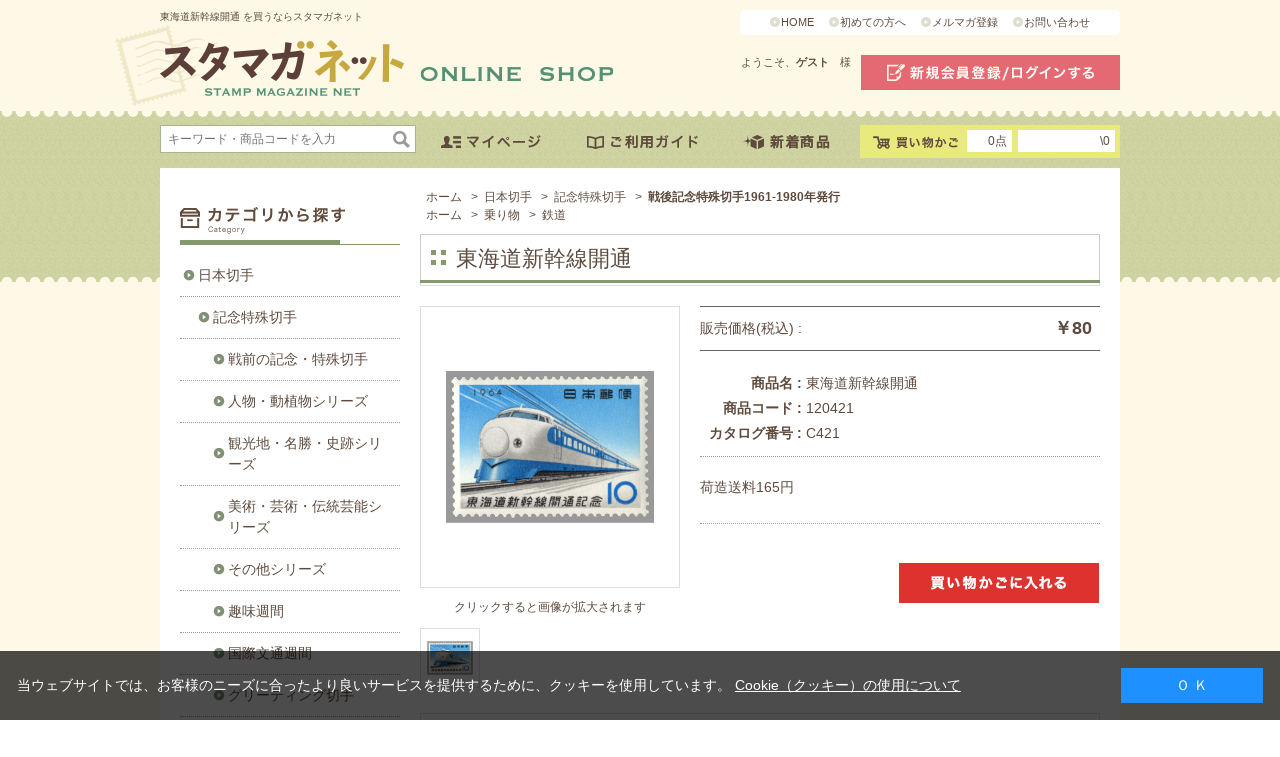

--- FILE ---
content_type: text/html; charset=shift_jis
request_url: https://www.yushu.co.jp/shop/g/g120421/
body_size: 38777
content:
<!DOCTYPE HTML PUBLIC "-//W3C//DTD HTML 4.01 Transitional//EN"
    "http://www.w3.org/TR/html4/loose.dtd">
<html lang="ja" >
<head>
<meta http-equiv="Content-Type" content="text/html; charset=Shift_JIS">
<title>切手・趣味の通信販売｜スタマガネット　東海道新幹線開通(単片): 日本切手</title>
<link rel="canonical" href="http://www.yushu.co.jp/shop/g/g120421/">


<meta name="description" content="世界230の国の地域の切手、用品書籍、月刊誌スタンプマガジンなどを通信販売しています。東海道新幹線開通(単片)">
<meta name="keywords" content="単片,120421,12-0421,975,C421,新幹線開通,戦後記念特殊切手19611980年発行,戦後記念特殊切手1961-1980年発行,単片,鉄道,東海道,東海道新幹線開通,日本定常品Ａ切手,記念切手,フレーム切手,通販,通信販売,オンラインショップ,買い物,ショッピング,切手販売,送料">
<meta content="text/html; charset=Shift_JIS" http-equiv="Content-Type">

<meta content="text/css" http-equiv="content-style-type">
<link media="all" href="/css/style.css?20140801" type="text/css" rel="stylesheet">
<link href="/css/display_switch.css" type="text/css" rel="stylesheet">
<link rel="stylesheet" type="text/css" href="/css/cookie_policy.css" />
<link href="/css/info.css" type="text/css" rel="stylesheet"> <!--contents-->
<meta content="text/javascript" http-equiv="content-script-type">
<script src="/js/jquery.js" type="text/javascript"></script>
<script src="/js/jquery-ui.js" type="text/javascript"></script>
<script src="/js/common.js" type="text/javascript"></script>
<!--<script type="text/javascript" src="/js/cal.js"></script>-->
<script type="text/javascript" src="/js/jquery.tile.js"></script>
<script type="text/javascript" src="/js/user.js"></script>
<script type="text/javascript" src="/js/floating_menu.js"></script>  <!--contents-->
<script type="text/javascript" src="/js/jquery.ah-placeholder.js"></script>

<!--[if IE 8]>
<script language="JavaScript" type="text/javascript" src="design/lib/efo/pie_ie678.js"></script>
<script language="JavaScript" type="text/javascript" src="design/js/init_ie8.js"></script>
<![endif]-->
<link href="https://www.yushu.co.jp/shop/topic/feed.rss" title="切手・趣味の通信販売｜スタマガネット" type="application/rss+xml" rel="alternate">
<!--<link href="/favicon.ico" rel="SHORTCUT ICON" />-->
<script src="/js/goods_ajax_cart.js" type="text/javascript"></script>
<script type="text/javascript">
var blockIdList = 'category,categorytree,event,free1,free2,free3,genretree,itemhistory,jscart,leftmenu_bottom,leftmenu_middle,leftmenu_top,lpo,rightmenu_bottom,rightmenu_event,rightmenu_middle,rightmenu_top,searchbox,top_body,top_free1,top_free2,top_free3,topic'
</script>
<script src="/js/abtest.js" type="text/javascript"></script>
<script src="//statics.a8.net/a8sales/a8sales.js"></script>
<script type="text/javascript">
	(function (url) {
			/*Tracking Bootstrap
			Set Up DataLayer objects/properties here*/
			if(!window.DataLayer){
				window.DataLayer = {};
			}
			if(!DataLayer.events){
				DataLayer.events = {};
			}
			DataLayer.events.SiteSection = "1";
		var loc, ct = document.createElement("script"); 
		ct.type = "text/javascript"; 
		ct.async = true;
		ct.src = url;
		loc = document.getElementsByTagName('script')[0];
		loc.parentNode.insertBefore(ct, loc);
	}(document.location.protocol + "//intljs.rmtag.com/115754.ct.js"));
</script>
<script type="text/javascript" src="/js/goods_ajax_cart.js"></script>
<link rel="stylesheet" type="text/css" href="/css/core.css">
<link rel="stylesheet" type="text/css" href="/css/skin.css">
<script type="text/javascript">

 var _gaq = _gaq || [];
 _gaq.push(['_setAccount', 'UA-26068559-23']);
 _gaq.push(['_trackPageview']);



 (function() {
  var ga = document.createElement('script'); ga.type = 'text/javascript'; ga.async = true;
  ga.src = ('https:' == document.location.protocol ? 'https://ssl' : 'http://www') + '.google-analytics.com/ga.js';
  var s = document.getElementsByTagName('script')[0]; s.parentNode.insertBefore(ga, s);
 })();

</script>

<!-- Global site tag (gtag.js) - Google Analytics -->
<script async src="https://www.googletagmanager.com/gtag/js?id=G-KSXV7MSP82"></script>
<script>
  const trackingcode = "G-KSXV7MSP82";
  window.dataLayer = window.dataLayer || [];
  function gtag(){dataLayer.push(arguments);}
  gtag('js', new Date());
  gtag('config', trackingcode, { user_id: null });
</script>

<script src="https://ajax.googleapis.com/ajax/libs/jquery/3.0.0/jquery.min.js"></script>
<script>
  var $ga4jq = jQuery.noConflict(true);
</script>
<script>
    jQuery(window).load(function(){
        const loadscript = document.createElement('script');
        loadscript.src = '/js/enhanced_ecommerce_fb.js';
        document.getElementsByTagName('head')[0].appendChild(loadscript);
    });
</script>

 <script type="text/javascript" src="//d.rcmd.jp/www.yushu.co.jp/item/recommend.js" charset="UTF-8"></script>
</head>
<body >



<div class="wrapper_">
<h1 class="optimaizedH1">東海道新幹線開通 を買うならスタマガネット </h1>
<div id="header">
		<div class="block_left">
			<p id="sitelogo"><a href="/shop"><img alt="スタマガネット" src="/img/usr/common/sitelogo.png" /></a></p>
		</div>
		<div class="block_right">
			<div id="subnav">
				<ul>
					<li><a href="/shop/default.aspx">HOME</a></li>
					<li><a href="/shop/pages/beginner.aspx">初めての方へ</a></li>
					<li><a href="/shop/mail/mag.aspx">メルマガ登録</a></li>
					<li><a href="/shop/contact/contact.aspx">お問い合わせ</a></li>
				</ul>
			</div>
			<div id="welcome">
				<p id="welcomeMessage">ようこそ、<strong>ゲスト　</strong>様<br></p>
				<div id="linkLogout"><a class="logout_link_" href="/shop/customer/menu.aspx"><img src="/img/usr/common/head_login.png" alt="新規会員登録/ログインする"></a></div>
			</div>
		</div>
		<div id="globalnav">
			<div id="sidebox_search">
				<form name="frmSearch" method="get" action="/shop/goods/search.aspx">
					<input type="hidden" value="x" name="search" />
					<input type="text" size="8" value="" tabindex="1" id="keyword" class="keyword_" name="keyword" placeholder="キーワード・商品コードを入力" />
					<input type="image" tabindex="1" name="image" alt="検索" id="search_btn" src="/img/usr/common/ico_search.png" />
				</form>
			</div>
			<ul id="navi">
				<li><a href="/shop/customer/menu.aspx"><img src="/img/usr/common/head_mypage.png" alt="マイページ"></a></li>
				<li><a href="/shop/pages/user_guide.aspx"><img src="/img/usr/common/head_guide.png" alt="ご利用ガイド"></a></li>
				<li><a href="/shop/e/e10000090/"><img src="/img/usr/common/head_newitem.png" alt="新着商品"></a></li>
			</ul>

<span id="jscart_replace_" style="text-align: right">
<script type="text/javascript" src="/js/goods_cartlist.js"></script>
</span>

		</div>
	</div>

<div class="container_">
<div class="contents_">

<div class="mainframe_">

<script>
<!--
	jQuery(function(){
		var small_img_length
		small_img_length = jQuery("div .etc_goodsimg_line_ img").length;
		if (small_img_length < 2){
			jQuery("#pctnav-prev").hide();
			jQuery("#pctnav-next").hide();
		}
	});
// -->
</script>
<div class="navitopicpath_">
<ul id="bread-crumb-list">
<li itemscope itemtype="http://data-vocabulary.org/Breadcrumb">
  <a href="https://www.yushu.co.jp/shop/" itemprop="url" class="topicpath_home_">
    <span itemprop="title">ホーム</span>
  </a>
</li>
<li itemscope itemtype=" http://data-vocabulary.org/Breadcrumb" itemprop="child">
&gt;<a href="/shop/c/c10/" itemprop="url"><span itemprop="title">日本切手</span></a>
</li>
<li itemscope itemtype=" http://data-vocabulary.org/Breadcrumb" itemprop="child">
&gt;<a href="/shop/c/c1001/" itemprop="url"><span itemprop="title">記念特殊切手</span></a>
</li>
<li itemscope itemtype=" http://data-vocabulary.org/Breadcrumb" itemprop="child">
&gt;<a href="/shop/c/c100125/" itemprop="url"><span itemprop="title"><strong>戦後記念特殊切手1961-1980年発行</strong></span></a>
</li>

</ul>
<br>


<ul id="bread-crumb-list">
<li itemscope itemtype="http://data-vocabulary.org/Breadcrumb">
  <a href="https://www.yushu.co.jp/shop/" itemprop="url" class="topicpath_home_">
    <span itemprop="title">ホーム</span>
  </a>
</li>
<li itemscope itemtype=" http://data-vocabulary.org/Breadcrumb" itemprop="child">
&gt;<a href="/shop/r/r70/" itemprop="url"><span itemprop="title">乗り物</span></a>
</li>
<li itemscope itemtype=" http://data-vocabulary.org/Breadcrumb" itemprop="child">
&gt;<a href="/shop/r/r7001/" itemprop="url"><span itemprop="title">鉄道</span></a>
</li>

</ul>
<br>

</div><div class="clear_"></div>
<div id="goods">
	<div class="liquid_h2_area_">
		<h2 class="goods_name_">東海道新幹線開通</h2>
		<img src="/img/usr/h2_bottom_img.jpg">
	</div>
	
	
	<div class="ico_"> 
	
	
	
	
	
	
	
	
	
	</div>
	<input type="hidden" value="" id="hidden_variation_group">
	<input type="hidden" value="0" id="variation_design_type">
	<input type="hidden" value="120421" id="hidden_goods">
	<div class="goodsproductdetail_">
		<div class="goodsimg_" id="gallery">
			<div class="img_L_">
				<div>
					
					<a href="/img/goods/3/120421n.jpg" rel="lightbox"> <span> <img src="/img/goods/3/120421n.jpg" alt="東海道新幹線開通"   class="src_l_"> </span> </a>
					
				</div>
					
					<a id="pctnav-prev" href="#">前のエントリー</a> <a id="pctnav-next" href="#">次のエントリー</a> 
									<script type="text/javascript" src="/lightbox/js/jquery-1.7.2.min.js"></script> 
									<script type="text/javascript" src="/lightbox/js/jquery-ui-1.8.18.custom.min.js"></script> 
									<script type="text/javascript" src="/lightbox/js/jquery.smooth-scroll.min.js"></script> 
									<script type="text/javascript" src="/lightbox/js/lightbox.js"></script> 
									<script type="text/javascript" src="/js/goods_zoom2.js"></script> 
									<script type="text/javascript" src="/js/goodsdetailajax.js"></script>
									<link href="/lightbox/css/lightbox.css" type="text/css" rel="stylesheet">
					
			</div>

				
					<ul class="etc_goodscap">
					
						<li class="active_">クリックすると画像が拡大されます</li>
					
					
					
					
					
					
					</ul>
				
					
					
					
					<div class="etc_goodsimg_">
					<div class="etc_goodsimg_line_">
					            
					            
								<div class="etc_goodsimg_item_">
									<div>
										<a href="/img/goods/3/120421n.jpg" rel="lightbox[goodsdetail]" name="120421" title="東海道新幹線開通:クリックすると画像が拡大されます">
											<span>
												<img src="/img/goods/3/120421n.jpg" alt="東海道新幹線開通" >
											</span>
										</a>
									</div>
								</div>
								
								
								
								
								
								
								
							
							
						</div>
					</div>
			</div>
			<div class="goodsspec_ js-enhanced-ecommerce-item-detail">
				
				<table class="formdetail_ goodsspec_price_">
					<tr>
						<th>販売価格(税込) : </th>
						<td id="spec_price">
						
						
							<span class="price_ js-enhanced-ecommerce-goods-price">
							
								
									￥80
								
							
							</span>
						
						
							
						
						</td>
					</tr>
				</table>
			
				<div class="top_comment_" id="spec_goods_comment">
				
				</div>
			
				<table class="formdetail_ goodsspec_">
					<tr>
						<th>商品名 : </th>
						<td id="spec_goods_name" class="js-enhanced-ecommerce-goods-name" data-category1="日本切手(10)" data-category2="記念特殊切手(1001)" data-category3="戦後記念特殊切手1961-1980年発行(100125)" data-category4="戦後記念特殊切手1961-1980年発行(100125)" data-brand="日本定常品Ａ(975)" >東海道新幹線開通</td>
					</tr>
					<tr>
						<th>商品コード : </th>
						<td id="spec_goods" class="js-enhanced-ecommerce-goods">120421</td>
					</tr>
					
					
					<tr>
						<th>カタログ番号 : </th>
						<td id="spec_attr1">C421</td>
					</tr>
					
					
					
				</table>
				
				<div class="goodscomment_block_">
				<div class="goodscomment2_">荷造送料165円</div>
				
				
				
				</div>

				<form name="frm" method="POST" action="/shop/cart/cart.aspx">
				
				<div class="cartbox_">
					<span class="variationlist_"><input name="goods" type="hidden" value="120421"></span> 	 
					<br>
					<input class="btn_cart_l_ js-enhanced-ecommerce-add-cart-detail" type="image" src="/img/sys/button/cart.gif" alt="買い物かごへ入れる"> 	 
					<br>
					
				</div> 
				<div id="backorder">
				
				</div>
			
				
				</form>


				
				</div>
		</div>
</div>


<div class="goodscomment1_block_">
	<div class="goodscomment1_">
		1964年発行。<br><br>※未使用美品です。
	</div>
</div>



<ul class="option_buttons_">
<li><a href="https://www.yushu.co.jp/shop/customer/bookmark.aspx?goods=120421&crsirefo_hidden=066fe95178294f68f728a495abc1647fd91ea21f9e0b27ca3ffcbfc470def957"><img class="btn_bookmark_ js-enhanced-ecommerce-goods-bookmark" src="/img/sys/button/bookmark.gif" alt="お気に入りに追加"></a></li>
<li><a href="/shop/contact/contact.aspx?goods=120421"><img src="/img/sys/button/contactgoods.gif" alt="この商品について問い合わせ" ></a></li>
</ul>




<script type="text/javascript">
try{
  _rcmdjp._displayRecommend({
    type: 'pv',
    code: '120421',
    filter: 'category',
    template: 'recommend'
  });
} catch(err) {}
</script>



<div class="accessory_list_">

<h2 class="common_headline2_ accessory00000002_"><span>あわせて買いたい</span></h2>


<script type="text/javascript">
var crsirefo_jscart = "";
</script>





<div class="goods_">
<div  class="StyleT_Frame_">
<div class="StyleT_Line_">
<div class="StyleT_Item_ tile_item_ js-enhanced-ecommerce-item">
	
	<div class="img_">
		<a class="goods_name_ js-enhanced-ecommerce-image" href="/shop/g/g120423/" title="富士山頂気象レーダー完成"><img alt="富士山頂気象レーダー完成" src="/img/goods/S/120423n.jpg" ></a>
	</div>
	<div class="name_">
		<div class="name1_"><a class="goods_name_ js-enhanced-ecommerce-goods-name" href="/shop/g/g120423/" title="富士山頂気象レーダー完成" data-category1="日本切手(10)" data-category2="記念特殊切手(1001)" data-category3="戦後記念特殊切手1961-1980年発行(100125)" data-category4="戦後記念特殊切手1961-1980年発行(100125)" data-brand="日本定常品Ａ(975)" >富士山頂気象レーダー完成</a></div>
	
	</div>
	<div class="price_">
		<span class="js-enhanced-ecommerce-goods-price">￥50</span>
		
			
		
	</div>
	<div class="cart_"><a href="/shop/cart/cart.aspx?goods=120423" class="js-enhanced-ecommerce-add-cart"><img class="btn_cart_" src="/img/sys/button/cart_s.gif" alt=""></a>
	
	</div>
</div><div class="StyleT_Item_ tile_item_ js-enhanced-ecommerce-item">
	
	<div class="img_">
		<a class="goods_name_ js-enhanced-ecommerce-image" href="/shop/g/g120424/" title="逓信総合博物館竣工"><img alt="逓信総合博物館竣工" src="/img/goods/S/120424n.jpg" ></a>
	</div>
	<div class="name_">
		<div class="name1_"><a class="goods_name_ js-enhanced-ecommerce-goods-name" href="/shop/g/g120424/" title="逓信総合博物館竣工" data-category1="日本切手(10)" data-category2="記念特殊切手(1001)" data-category3="戦後記念特殊切手1961-1980年発行(100125)" data-category4="戦後記念特殊切手1961-1980年発行(100125)" data-brand="日本定常品Ａ(975)" >逓信総合博物館竣工</a></div>
	
	</div>
	<div class="price_">
		<span class="js-enhanced-ecommerce-goods-price">￥50</span>
		
			
		
	</div>
	<div class="cart_"><a href="/shop/cart/cart.aspx?goods=120424" class="js-enhanced-ecommerce-add-cart"><img class="btn_cart_" src="/img/sys/button/cart_s.gif" alt=""></a>
	
	</div>
</div><div class="StyleT_Item_ tile_item_ js-enhanced-ecommerce-item">
	
	<div class="img_">
		<a class="goods_name_ js-enhanced-ecommerce-image" href="/shop/g/g120426/" title="国立こどもの国開園"><img alt="国立こどもの国開園" src="/img/goods/S/120426n.jpg" ></a>
	</div>
	<div class="name_">
		<div class="name1_"><a class="goods_name_ js-enhanced-ecommerce-goods-name" href="/shop/g/g120426/" title="国立こどもの国開園" data-category1="日本切手(10)" data-category2="記念特殊切手(1001)" data-category3="戦後記念特殊切手1961-1980年発行(100125)" data-category4="戦後記念特殊切手1961-1980年発行(100125)" data-brand="日本定常品Ａ(975)" >国立こどもの国開園</a></div>
	
	</div>
	<div class="price_">
		<span class="js-enhanced-ecommerce-goods-price">￥50</span>
		
			
		
	</div>
	<div class="cart_"><a href="/shop/cart/cart.aspx?goods=120426" class="js-enhanced-ecommerce-add-cart"><img class="btn_cart_" src="/img/sys/button/cart_s.gif" alt=""></a>
	
	</div>
</div><div class="StyleT_Item_ tile_item_ js-enhanced-ecommerce-item">
	
	<div class="img_">
		<a class="goods_name_ js-enhanced-ecommerce-image" href="/shop/g/g120428/" title="国際電気通信連合（ITU）100年"><img alt="国際電気通信連合（ITU）100年" src="/img/goods/S/120428n.jpg" ></a>
	</div>
	<div class="name_">
		<div class="name1_"><a class="goods_name_ js-enhanced-ecommerce-goods-name" href="/shop/g/g120428/" title="国際電気通信連合（ITU）100年" data-category1="日本切手(10)" data-category2="記念特殊切手(1001)" data-category3="戦後記念特殊切手1961-1980年発行(100125)" data-category4="戦後記念特殊切手1961-1980年発行(100125)" data-brand="日本定常品Ａ(975)" >国際電気通信連合（ITU）100年</a></div>
	
	</div>
	<div class="price_">
		<span class="js-enhanced-ecommerce-goods-price">￥50</span>
		
			
		
	</div>
	<div class="cart_"><a href="/shop/cart/cart.aspx?goods=120428" class="js-enhanced-ecommerce-add-cart"><img class="btn_cart_" src="/img/sys/button/cart_s.gif" alt=""></a>
	
	</div>
</div><div class="StyleT_Item_ tile_item_ js-enhanced-ecommerce-item">
	
	<div class="img_">
		<a class="goods_name_ js-enhanced-ecommerce-image" href="/shop/g/g120547/" title="日本万国博覧会記念１次　７円"><img alt="日本万国博覧会記念１次　７円" src="/img/goods/S/120547.jpg" ></a>
	</div>
	<div class="name_">
		<div class="name1_"><a class="goods_name_ js-enhanced-ecommerce-goods-name" href="/shop/g/g120547/" title="日本万国博覧会記念１次　７円" data-category1="日本切手(10)" data-category2="記念特殊切手(1001)" data-category3="戦後記念特殊切手1961-1980年発行(100125)" data-category4="戦後記念特殊切手1961-1980年発行(100125)" data-brand="日本定常品Ａ(975)" >日本万国博覧会記念１次　７円</a></div>
	
	</div>
	<div class="price_">
		<span class="js-enhanced-ecommerce-goods-price">￥40</span>
		
			
		
	</div>
	<div class="cart_"><a href="/shop/cart/cart.aspx?goods=120547" class="js-enhanced-ecommerce-add-cart"><img class="btn_cart_" src="/img/sys/button/cart_s.gif" alt=""></a>
	
	</div>
</div>
</div>
<div class="StyleT_Line_">
<div class="StyleT_Item_ tile_item_ js-enhanced-ecommerce-item">
	
	<div class="img_">
		<a class="goods_name_ js-enhanced-ecommerce-image" href="/shop/g/g120605/" title="鉄道100年　山陽新幹線"><img alt="鉄道100年　山陽新幹線" src="/img/goods/S/120605n.jpg" ></a>
	</div>
	<div class="name_">
		<div class="name1_"><a class="goods_name_ js-enhanced-ecommerce-goods-name" href="/shop/g/g120605/" title="鉄道100年　山陽新幹線" data-category1="日本切手(10)" data-category2="記念特殊切手(1001)" data-category3="戦後記念特殊切手1961-1980年発行(100125)" data-category4="戦後記念特殊切手1961-1980年発行(100125)" data-brand="日本定常品Ａ(975)" >鉄道100年　山陽新幹線</a></div>
	
	</div>
	<div class="price_">
		<span class="js-enhanced-ecommerce-goods-price">￥60</span>
		
			
		
	</div>
	<div class="cart_"><a href="/shop/cart/cart.aspx?goods=120605" class="js-enhanced-ecommerce-add-cart"><img class="btn_cart_" src="/img/sys/button/cart_s.gif" alt=""></a>
	
	</div>
</div><div class="StyleT_Item_ tile_item_ js-enhanced-ecommerce-item">
	
	<div class="img_">
		<a class="goods_name_ js-enhanced-ecommerce-image" href="/shop/g/g120777/" title="第23回国際眼科学会"><img alt="第23回国際眼科学会" src="/img/goods/S/120777n.jpg" ></a>
	</div>
	<div class="name_">
		<div class="name1_"><a class="goods_name_ js-enhanced-ecommerce-goods-name" href="/shop/g/g120777/" title="第23回国際眼科学会" data-category1="日本切手(10)" data-category2="記念特殊切手(1001)" data-category3="戦後記念特殊切手1961-1980年発行(100125)" data-category4="戦後記念特殊切手1961-1980年発行(100125)" data-brand="日本定常品Ａ(975)" >第23回国際眼科学会</a></div>
	
	</div>
	<div class="price_">
		<span class="js-enhanced-ecommerce-goods-price">￥120</span>
		
			
		
	</div>
	<div class="cart_"><a href="/shop/cart/cart.aspx?goods=120777" class="js-enhanced-ecommerce-add-cart"><img class="btn_cart_" src="/img/sys/button/cart_s.gif" alt=""></a>
	
	</div>
</div><div class="StyleT_Item_ tile_item_ js-enhanced-ecommerce-item">
	
	<div class="img_">
		<a class="goods_name_ js-enhanced-ecommerce-image" href="/shop/g/g120927/" title="東北新幹線開通２種連刷"><img alt="東北新幹線開通２種連刷" src="/img/goods/S/120927n.jpg" ></a>
	</div>
	<div class="name_">
		<div class="name1_"><a class="goods_name_ js-enhanced-ecommerce-goods-name" href="/shop/g/g120927/" title="東北新幹線開通２種連刷" data-category1="日本切手(10)" data-category2="記念特殊切手(1001)" data-category3="戦後記念特殊切手1981-2000年発行(100126)" data-category4="戦後記念特殊切手1981-2000年発行(100126)" data-brand="日本定常品Ａ(975)" >東北新幹線開通２種連刷</a></div>
	
	</div>
	<div class="price_">
		<span class="js-enhanced-ecommerce-goods-price">￥280</span>
		
			
		
	</div>
	<div class="cart_"><a href="/shop/cart/cart.aspx?goods=120927" class="js-enhanced-ecommerce-add-cart"><img class="btn_cart_" src="/img/sys/button/cart_s.gif" alt=""></a>
	
	</div>
</div><div class="StyleT_Item_ tile_item_ js-enhanced-ecommerce-item">
	
	<div class="img_">
		<a class="goods_name_ js-enhanced-ecommerce-image" href="/shop/g/g120936/" title="上越新幹線開通２種連刷"><img alt="上越新幹線開通２種連刷" src="/img/goods/S/120936n.jpg" ></a>
	</div>
	<div class="name_">
		<div class="name1_"><a class="goods_name_ js-enhanced-ecommerce-goods-name" href="/shop/g/g120936/" title="上越新幹線開通２種連刷" data-category1="日本切手(10)" data-category2="記念特殊切手(1001)" data-category3="戦後記念特殊切手1981-2000年発行(100126)" data-category4="戦後記念特殊切手1981-2000年発行(100126)" data-brand="日本定常品Ａ(975)" >上越新幹線開通２種連刷</a></div>
	
	</div>
	<div class="price_">
		<span class="js-enhanced-ecommerce-goods-price">￥280</span>
		
			
		
	</div>
	<div class="cart_"><a href="/shop/cart/cart.aspx?goods=120936" class="js-enhanced-ecommerce-add-cart"><img class="btn_cart_" src="/img/sys/button/cart_s.gif" alt=""></a>
	
	</div>
</div><div class="StyleT_Item_ tile_item_ js-enhanced-ecommerce-item">
	
	<div class="img_">
		<a class="goods_name_ js-enhanced-ecommerce-image" href="/shop/g/g121547/" title="戦後50年メモリアルシリーズ第２集　日本万国博覧会"><img alt="戦後50年メモリアルシリーズ第２集　日本万国博覧会" src="/img/goods/S/121547.jpg" ></a>
	</div>
	<div class="name_">
		<div class="name1_"><a class="goods_name_ js-enhanced-ecommerce-goods-name" href="/shop/g/g121547/" title="戦後50年メモリアルシリーズ第２集　日本万国博覧会" data-category1="日本切手(10)" data-category2="記念特殊切手(1001)" data-category3="その他シリーズ(100105)" data-category4="その他シリーズ(100105)" data-brand="日本定常品Ａ(975)" >戦後50年メモリアルシリーズ第２集　日本万国博覧会</a></div>
	
	</div>
	<div class="price_">
		<span class="js-enhanced-ecommerce-goods-price">￥170</span>
		
			
		
	</div>
	<div class="cart_"><a href="/shop/cart/cart.aspx?goods=121547" class="js-enhanced-ecommerce-add-cart"><img class="btn_cart_" src="/img/sys/button/cart_s.gif" alt=""></a>
	
	</div>
</div>
</div>

</div>
</div>




</div>



<script type="text/javascript" src="/js/jquery-for-lightbox.js"></script>
<script type="text/javascript" src="/js/jquery.bigPicture.js" ></script> 
<script type="text/javascript" src="/js/goods_zoomjs.js"></script>




<script type="text/javascript">
try{
  _rcmdjp._setItemData({
    code: '120421',
    url: '/shop/g/g120421/',
    name: '東海道新幹線開通',
    image: 'http://www.yushu.co.jp/img/goods/S/120421n.jpg',
    price: '80' ,
    category: '10',
    stock: '1'
  });
} catch(err) {}
</script>



</div>

<div class="leftmenuframe_">
<div id="block_of_categorytree">
<div class="sidebox_" id="sidebox_category">
<br><h2><img src="/img/usr/common/side_ttl_category.png"></h2>
<ul class="category_tree_">
<li class="category_tree1_">
<a href="/shop/c/c10/">日本切手</a></li><li class="category_tree2_">
<a href="/shop/c/c1001/">記念特殊切手</a></li><li class="category_tree3_">
<a href="/shop/c/c100101/">戦前の記念・特殊切手</a></li><li class="category_tree3_">
<a href="/shop/c/c100102/">人物・動植物シリーズ</a></li><li class="category_tree3_">
<a href="/shop/c/c100103/">観光地・名勝・史跡シリーズ</a></li><li class="category_tree3_">
<a href="/shop/c/c100104/">美術・芸術・伝統芸能シリーズ</a></li><li class="category_tree3_">
<a href="/shop/c/c100105/">その他シリーズ</a></li><li class="category_tree3_">
<a href="/shop/c/c100107/">趣味週間</a></li><li class="category_tree3_">
<a href="/shop/c/c100108/">国際文通週間</a></li><li class="category_tree3_">
<a href="/shop/c/c100109/">グリーティング切手</a></li><li class="category_tree3_">
<a href="/shop/c/c100121/">ふみの日</a></li><li class="category_tree3_">
<a href="/shop/c/c100122/">国体</a></li><li class="category_tree3_">
<a href="/shop/c/c100123/">国土緑化</a></li><li class="category_tree3_">
<a href="/shop/c/c100124/">戦後記念特殊切手1946-1960年発行</a></li><li class="category_tree3_open_">
<a href="/shop/c/c100125/">戦後記念特殊切手1961-1980年発行</a></li><li class="category_tree3_">
<a href="/shop/c/c100126/">戦後記念特殊切手1981-2000年発行</a></li><li class="category_tree3_">
<a href="/shop/c/c100127/">戦後記念特殊切手2001-2010年発行</a></li><li class="category_tree3_">
<a href="/shop/c/c100128/">戦後記念特殊切手2011年以降</a></li><li class="category_tree2_">
<a href="/shop/c/c1002/">普通切手</a></li><li class="category_tree2_">
<a href="/shop/c/c1003/">ふるさと切手</a></li><li class="category_tree2_">
<a href="/shop/c/c1014/">公園切手</a></li><li class="category_tree2_">
<a href="/shop/c/c1015/">航空切手</a></li><li class="category_tree2_">
<a href="/shop/c/c1016/">年賀切手</a></li><li class="category_tree2_">
<a href="/shop/c/c1017/">沖縄切手</a></li><li class="category_tree2_">
<a href="/shop/c/c1018/">日本使用済切手</a></li><li class="category_tree2_">
<a href="/shop/c/c1040/">その他日本切手</a></li><li class="category_tree2_">
<a href="/shop/c/c1050/">はがき・封筒</a></li><li class="category_tree2_">
<a href="/shop/c/c1055/">日本切手未使用コレクション</a></li><li class="category_tree2_">
<a href="/shop/c/c1060/">その他郵趣品</a></li><li class="category_tree1_">
<a href="/shop/c/c14/">初日カバー・記念カバー</a></li><li class="category_tree1_">
<a href="/shop/c/c16/">フレーム切手</a></li><li class="category_tree1_">
<a href="/shop/c/c20/">外国切手</a></li><li class="category_tree1_">
<a href="/shop/c/c40/">切手関連グッズ</a></li><li class="category_tree1_">
<a href="/shop/c/c50/">ＢＯＯＫ</a></li><li class="category_tree1_">
<a href="/shop/c/c55/">コイン・紙幣・関連グッズ</a></li><li class="category_tree1_">
<a href="/shop/c/c60/">雑貨その他</a></li>
</ul>

</div>
</div>
<div id="block_of_genre">
<div class="sidebox_" id="sidebox_genre">
<h2><img src="/img/usr/common/side_ttl_genre.png"></h2>

<ul class="genre_tree_">
<li class="genre_tree1_"><a href="/shop/r/r10/">話題の切手</a></li>
<li class="genre_tree1_"><a href="/shop/r/r20/">芸術・芸能</a></li>
<li class="genre_tree1_"><a href="/shop/r/r30/">文化・歴史</a></li>
<li class="genre_tree1_"><a href="/shop/r/r40/">かわいい</a></li>
<li class="genre_tree1_"><a href="/shop/r/r50/">生き物</a></li>
<li class="genre_tree1_"><a href="/shop/r/r60/">植物・キノコ</a></li>
<li class="genre_tree1_"><a href="/shop/r/r70/">乗り物</a></li>
<li class="genre_tree1_"><a href="/shop/r/r80/">地球・宇宙</a></li>
<li class="genre_tree1_"><a href="/shop/r/r90/">その他</a></li>

</ul>

</div>
</div>
<div id="block_of_leftmenu_middle">


		<div class="sidebox_ etcbox_">
						<h2><img src="/img/usr/common/side_ttl_beginners.png"></h2>
						<div><a href="/shop/customer/agree.aspx"><img src="/img/usr/common/side_member.png"></a></div>
						<div><a href="/shop/pages/beginner.aspx"><img src="/img/usr/common/side_begin.png"></a></div>
					</div>
				
				<div id="block_of_leftmenu_middle">
					<div class="sidebox_ etcbox_">
						<h2><img src="/img/usr/common/side_ttl_catalog.png"></h2>
						<div><a href="/shop/quickorder/quickorder.aspx"><img src="/img/usr/common/side_quickoder.png"></a></div>
						<div><a href="/fax/stamagafax_2023.pdf" target="blank"><img src="/img/usr/common/side_fax.png"></a></div>
					</div>
				</div>
				<div id="block_of_leftmenu_middle">
					<div class="sidebox_ etcbox_">
						
<h2><img src="/img/usr/common/side_ttl_info.png"></h2>
						<!--電子ブック<div><a href="/shop/pages/d_book.aspx">
<img src="/img/usr/common/side_ebook.png"></a></div>電子ブック-->
						<div><a href="/shop/pages/mame.aspx"><img src="/img/usr/common/side_bits.png"></a></div>
						<div><a href="/shop/pages/furusato_frame.aspx" >
<img src="/img/usr/common/side_framestamp.png" alt="ふるさとフレーム切手情報"></a></div>
					</div>
				</div>
				<div id="block_of_leftmenu_middle">
					<div class="sidebox_ etcbox_">
						<h2><img src="/img/usr/common/side_ttl_subscription.png"></h2>
						<div><a href="/shop/pages/hanpu_top.aspx"><img src="/img/usr/common/side_auto_dispatch.png"></a></div>
						<div><a href="/shop/pages/hanpu_osi.aspx"><img src="/img/usr/common/side_ichioshi.png"></a></div>
						<div><a href="/shop/pages/hanpu_info.aspx"><img src="/img/usr/common/side_subscription_member.png"></a></div>
					</div>
				</div>
				<div id="block_of_leftmenu_middle">
					<div class="sidebox_ etcbox_">
						<h2><img src="/img/usr/common/side_ttl_link.png"></h2>
						<ul>
							<li><a href="https://yushu.or.jp/index.html" target="_blank">（公財）日本郵趣協会</a></li>
							<li><a href="https://kitte-museum.jp" target="_blank">切手の博物館</a></li>
							<li><a href="https://jpp.yushu.or.jp/" target="_blank">（株）日本郵趣出版</a></li>
							<li><a href="/shop/pages/link.aspx">リンクについて</a></li>


<!--期間限定特価品コーナー-->
<li class="bnr"><a href="/shop/e/e10000297/">
<img src="/img/usr/common/side_bnr_gentei.jpg"></a></li>
<!--期間限定特価品コーナー-->


<!--アウトレットバナー-->
<li class="bnr"><a href="/shop/e/e10000013/"><img src="
/img/usr/common/side_bnr_outlet_s.jpg"></a></li>
<!--アウトレットバナー-->


<!--スタンプマガジン見本誌-->
<!----><li class="bnr"><a href="/shop/g/g999990/"><img src="/img/usr/common/side_bnr_stamaga_mihon20260115.jpg"></a></li>
<!--スタンプマガジン見本誌-->

<!--スタンプマガジン定期購読-->
<!----><li class="bnr"><a href="/shop/g/g999961/"><img src="/img/usr/common/side_bnr_stamaga_koudoku.jpg"></a></li>
<!--スタンプマガジン定期購読-->


<!--フィラメイト増刊最新号-->
<li class="bnr"><a href="https://www.yushu.co.jp/shop/g/g999978/"><img src="/img/usr/common/side_bnr_999978.jpg"></a></li>
<!--フィラメイト増刊最新号-->


<!--ミステリーパック-->
<li class="bnr"><a href="http://www.yushu.co.jp/shop/e/e10000609/"><img src="/img/usr/common/side_bnr_mystery.jpg"></a></li>
<!--ミステリーパック-->


							<li class="bnr"><a href="/shop/pages/tokusyu001.aspx"><img src="/img/usr/common/side_bnr_tokusyu.jpg"></a></li>
                                                        <li class="bnr"><a href="/shop/pages/jps_shop.aspx"><img src="/img/usr/common/side_jpslist.jpg"></a></li>


<!--Twitterロゴ-->
<li class="bnr"><a href="https://twitter.com/stamaganet" target="blank"><img src="/img/usr/common/X_logo.jpg"></a></li>


<!--いたずら注文・なりすまし注文等について-->
<li class="bnr"><a href="https://www.yushu.co.jp/shop/pages/caution_202201.aspx" target="_blank"><img src="/img/usr/common/side_bnr_ca_logo.jpg"></a></li>
<!--いたずら注文・なりすまし注文等について-->




							<!--ポスタルくらぶ<li class="bnr"><a href="http://www.postal-club.com/" target="_blank"><img src="/img/usr/common/side_bnr_postal.gif"></a></li>
ポスタルくらぶ-->

							
						</ul>
					</div>
				</div>


</div>
<div id="block_of_leftmenu_bottom">


		<script type="text/javascript" src="/js/cal.js"></script>

<div class="sidebox_ calendar_">
<div class="pre_next"><a id="month_prev_ajax" href="#">&lt;&lt;前月へ</a>　<a id="month_next_ajax" href="#">次月へ&gt;&gt;</a></div>
						<div id="calendar"></div>
						<p>休業日</p>
					</div>




</div>



</div>

</div>
<div class="rightmenuframe_">
<div id="block_of_itemhistory">
<div class="sidebox_" id="sidebox_itemhistory">
<h2><img src="/img/usr/common/ttl_histry.png"></h2>
<div id="itemHistory">
<div id="itemHistoryDetail">



</div>
<div id="historyCaution" style="display: block;">
<span id="messNothing" style="display: none;">最近見た商品がありません。</span>
<span id="messRedraw" style="display: none;">履歴を残す場合は、"履歴を残す"をクリックしてください。</span>
</div>
<div id="itemHistoryButton">
</div>

<script type="text/javascript" src="/js/jquery.cookie.js"></script>
<input type="hidden" id="js_leave_History" value="0" />
<script type="text/javascript" src="/js/goods_history.js"></script>

</div>
</div>
</div>


</div>
</div>
</div>
<div id="footer">
<div class="change_mode_">
表示モード: <a href="?ismodesmartphone=on">スマートフォン</a> | PC
</div>
	<div id="footernav">
		<div class="inner_">
			<dl class="category">
				<dt><img src="/img/usr/common/foot_ttl_category.png"></dt>
				<dd>
					<ul>
						<li><a href="/shop/c/c10">日本切手</a></li>
						<li><a href="/shop/c/c14">初日カバー・記念カバー</a></li>
						<li><a href="/shop/c/c16">フレーム切手</a></li>
						<li><a href="/shop/c/c20">外国切手</a></li>
						<li><a href="/shop/c/c40">切手関連グッズ</a></li>
						<li><a href="/shop/c/c50">BOOK</a></li>
						<li><a href="/shop/c/c55">コイン・紙幣・関連グッズ</a></li>
						<li><a href="/shop/c/c60">雑貨その他</a></li>
					</ul>
				</dd>
			</dl>
			<dl class="genre">
				<dt><img src="/img/usr/common/foot_ttl_genre.png"></dt>
				<dd>
					<ul>
						<li><a href="/shop/r/r10">話題の切手</a></li>
						<li><a href="/shop/r/r20">芸術・芸能</a></li>
						<li><a href="/shop/r/r30">文化・歴史</a></li>
						<li><a href="/shop/r/r40">かわいい</a></li>
						<li><a href="/shop/r/r50">生き物</a></li>
						<li><a href="/shop/r/r60">植物・キノコ</a></li>
						<li><a href="/shop/r/r70">乗り物</a></li>
						<li><a href="/shop/r/r80">地球・宇宙</a></li>
						<li><a href="/shop/r/r90">その他</a></li>
					</ul>
					<ul>
						<li><a href="/shop/pages/beginner.aspx">はじめての方へ</a></li>
						<li><a href="/shop/pages/user_guide.aspx">ご利用ガイド</a></li>
						<li><a href="/shop/customer/agree.aspx">会員登録</a></li>
						<li><a href="/shop/mail/mag.aspx">メルマガ登録</a></li>
						<li><a href="/shop/customer/menu.aspx">マイページ</a></li>
						<li><a href="/shop/contact/contact.aspx">お問い合わせ</a></li>
						<li><a href="/shop/quickorder/quickorder.aspx">クイックオーダー</a></li>
						<li><a href="/fax/stamagafax_2023.pdf">FAX用紙</a></li>
						<!--電子ブック<li><a href="/shop/pages/d_book.aspx">電子ブック</a></li>電子ブック-->
					</ul>
					<ul>
						<li><a href="/shop/pages/mame.aspx">豆知識</a></li>
						<li><a href="/shop/pages/furusato_frame.aspx">ふるさとフレーム切手情報</a></li>
						<li><a href="/shop/pages/hanpu_top.aspx">自動発送頒布会</a></li>
						<li><a href="/shop/pages/hanpu_osi.aspx">イチ押し頒布会</a></li>
						<li><a href="/shop/pages/hanpu_info.aspx">頒布会ご在籍の皆様へ</a></li>
						<li><a href="/shop/pages/jps_shop.aspx">JPS郵趣用品取扱店舗</a></li>
					</ul>
					<ul>
						<li><a href="/shop/pages/company.aspx">会社概要</a></li>
						<li><a href="/shop/pages/privacy.aspx">プライバシーポリシー</a></li>
						<li><a href="/shop/pages/law.aspx">特定商取引法に基づく表記</a></li>
						<li><a href="/shop/pages/recruit.aspx">採用情報</a></li>
						<li><a href="https://kitte-museum.jp/kannai/1f/ms/" target="blank">ミュージアムショップ</a></li>
					</ul>
				</dd>
			</dl>
		</div>
	</div>
	<div id="footer_block01">
		<div class="inner_">
			<dl class="explanation">
				<dt><img src="/img/usr/common/foot_ttl_stamaga.png"></dt>
				<dd>スタマガネットは、郵趣サービス社が1985年より毎月発行してきた、 切手の通販カタログ「スタンプマガジン」を、より多くの皆様に気軽に楽しんで頂くために開設した 切手のオンライン通販サイトです。切手のショッピングコーナーでは、 「スタンプマガジン」本誌と同様に、世界各国で発行されるさまざまな新切手や日本の切手、 価値ある古い切手から最新発行の切手にいたるまで、幅広く販売しております。また、「スタンプマガジン」本誌同様、切手に関する様々なコラムも用意しておりますのでどうぞご覧下さい。 スタマガネットに関するご意見、ご要望もお気軽にお問い合わせください。</dd>
			</dl>
			<div> <a href="https://jadma.or.jp/" target="_blank"><img src="/img/usr/common/foot_img01.png"></a> <img src="/img/usr/common/foot_bnr_smartphone.png"> </div>
			<p>株式会社郵趣サービス社　東京都公安委員会　第304429601147号</p>
		</div>
	</div>
	<div id="footer_block02">
		<div class="inner_">
			<div class="cybertrust">
				<div><script language="JavaScript" src="https://trusted-web-seal.cybertrust.ne.jp/seal/getScript?host_name=www.yushu.co.jp&type=2" type="text/javascript"></script></div>
				<p>このサイトは、サイバートラストの<a href="https://www.cybertrust.ne.jp/SureServer/" target="_blank">サーバ証明書</a>により実在性が認証されています。また、SSLページは通信が暗号化されプライバシーが守られています。</p>
			</div>
			<p id="copyright">Copyright Japan Philatelic Co.,Ltd. All Rights Reserved.<br>掲載されている全ての内容・画像について許可なく複製・転載することを禁じます。</p>
		</div>
	</div>
<div id="pageTop"><img src="/img/usr/goto_top_btn.png"></div>
</div>
<div id="cookieBox">
	<div class="block-cookie-consent">
		<div class="block-cookie-consent--text">
			当ウェブサイトでは、お客様のニーズに合ったより良いサービスを提供するために、クッキーを使用しています。 <a href="/shop/pages/privacy.aspx#cp">Cookie（クッキー）の使用について</a>
		</div>
		<div id="consentButton" class="block-cookie-consent--btn">Ｏ Ｋ</div>
	</div>
</div>
<script src="/js/jquery.cookie.js"></script>
<script src="/js/cookie_policy.js"></script>

</body>
</html>



--- FILE ---
content_type: text/html
request_url: https://trusted-web-seal.cybertrust.ne.jp/seal/getSeal?reqid=e788f847f855e01919933b7044e125b1e5901cf2&type=2&svc=1&cmid=&host_name=www.yushu.co.jp&referer_param=www.yushu.co.jp
body_size: 3078
content:
GIF89a� X �� �����޿��???�����Ϲ�����OOO���///___���ooo���V\]���{�����dlq������������9=>��水����������+..���ksu256]ceGLNdkmOTU#&'@EF��������ۊ��������\^_���w~�v|}muy������s{}   ���                                                                                                                                                                                                                                                                                                                                                                                                                                                                                                                                                                                                   !�gif4j1214    !�� � ,    � X � }H����*\Ȱ�Ç#J�H��ŋ3j�ȱ�Ǐ C�Ir`��%Q�\�Q�H�,cf�)��M�4o�<����=����O�=�&h��S�P6U��$ѩ,�Z��U+ӂ^U�]J6(ӲR��=���ӘB�:�gZ�V����t-تzvW�]�t�+w�ٮ�s��K�oΔh�¤�0罖3W�9�����z�y�^Ӱ��m�sjʭ;_-���ǣ�fF�S���K#߸x�T��=�~��q�سk��"�
 ��O�����ӫ_Ͼ���#����
	������� �GGxP#��R�]M��B
fx� 
<�R�xB@-� 8�aL�Q ""FXT$��'!�Q  a��hQ�#�4���c>Z�A�CI��U��<`�4��I.^T_FD�Q9��DP�Oj��@�Yb���t��2V9 %(؃A 
$�(BD�d
�dځ��bPPt0����Ȁ mP ��d ��
�l*P��bꦡ�C�=$0P ��z�Ԧ@Ը |P!TA��Ga}�� PpA@��ӊ�@�0@<��� ����࠾	$�@�=<0 �V$�
'-p+�H����N
�Xj  ^@��P  � $����F@P!��Î�@@��;A'+�= �É7��k��>�&��kH�p��͞ħn*�.��Ӗ�)��<���(� ��L� =�)����j�Ī��;.]Лu�a�:�SWc�5�M{P��A�"
B}�nP^�Bnz7�s�7�y�������p�IƦ���N��M��<`಩�T_��~��>��@�`o�L�^(Ep��@DB*�wBD��U(�AB� �.2�]��:����x7o:�X�����9j����;�em B���,��\�~�{�:G�l�mb{��7:�9�v
��6d@kq볻f�HK<8 � �-���c��3T�:'� ]�E�4�9/�� >�� ;�%�B��m���@����[!K4`�n���J���t�^
P@� '��������	0�Ic��6�5�����XC==����@�F�L�X�&��u�<�Z�� /y�{H�
� 8�  ��x�jp|$�r�3Jf�$�ZH$h�R��@~f�c:�Ll�# ��2OHi`%�Ā�T�s�\�#r���)&P�y�W"dZ ��TD�v~�d��T�����d�qgPp8=�#*:�j�Е t!�������&X�yO��Omb��V�+Z`k�Lc�J�fC�4R>N(.��x�G)&�D�`&0��+)� � 0�GU�Z<�*�pH^`�U�)��*$m�/ Γ��h�JOL@ #�� Wy))&�X����ʻ�X��h6%aYuڐ�E�`��Y[�f�>����c~	X�z�� �TU
@7[����YCbօ�+R}%H��گ'!� �eS` �	�ъ��rt��WL�)��VGU@-KR۳n��Z@Q�G΃ ��( �H�r W���J\�2`9:�a!Р	압��dD�*顊�P��ّ�.$Ӻ�;!`���(�e0F�`uI`����=�a���>���k��}J ��|8&_t�����@���L�"��5I�ʕ�&;��P����L�*[��.�Qb��.���l��bX a���/��Y�_���o@�0� �E��� ]�y���Eh�焀YΈ����x
��CCs���0$�8�:{7ZE)�e�-�x��2V�94�- �17�v�|q��%ͫ wr@���UN �8mr0� �C�ʵ�ʉ�T#:4Xt:�JĪЅ�5� �x�A]5H�n}\�:VM{��(��V�ϱ�ޣ�{K9�I��n�}`\)�W��m��(k�͛{#H�Mfyշ��N!���
 ������6E�̓�t����o/kX�69�_�����LBds��4c�Jn�B�� '8B�LSZ����F芁N]���0�0oaL]xu��e2�q��͂���%��iKg~Ns�\=룉�I���|��X�]�u��e�i?{������=�K�Kj��w�0�7QG<��u����_���q�u�;�7?:�U��򒯹�GO�қ���O��W��ֻ����}F ;

--- FILE ---
content_type: text/css
request_url: https://www.yushu.co.jp/css/goods.css
body_size: 19694
content:
@charset "Shift_JIS";

/* --------------------------------------------------------------------
	商品詳細
--------------------------------------------------------------------- */
div.goods_ {
	clear: both;
}

div.goodsproductdetail_ {
	margin-bottom: 10px;
	width:100%;
	overflow: hidden;
}
table.goodsproductdetail_ {
	width: 100%;
}
table.goodsproductdetail_ td {
	vertical-align: top;
}

/* 商品画像 */
div.goodsimg_ {
	float: left;
	display: inline;
	width: 260px;
	overflow: hidden;
}
td.goodsimg_ {
	padding-right: 20px;
}
div.goodsimg_ .img_L_ {
	margin-bottom: 10px;
	border: 1px solid #dddddd;
	padding:10px;
	width: 238px;
	position:relative;
	height:260px;
	display:block;
}
div.goodsimg_ .img_L_ div{
	height:260px;
	width: 238px;
	display:table;
	text-align:center;
}
div.goodsimg_ .img_L_ div a{
	display:table-cell;
	vertical-align:middle;
}
div.goodsimg_ .img_L_ div a span{
	max-height:260px;
	max-width:238px;
	display:block;
}
div.goodsimg_ .img_L_ img{
	max-height:260px;
	max-width:238px;
}
div.goodsimg_ .img_L_ .comment_ {
	margin-top: 5px;
}
.goodsimg_ div.img_L_ a#pctnav-prev, .goodsimg_ div.img_L_ a#pctnav-next {
	display: block;
	position: absolute;
	text-indent: -9999px;
	width: 20px;
	height:45px;
}
.goodsimg_ div.img_L_ a#pctnav-prev {
	background: url(../img/usr/detail_prev2.png) no-repeat scroll left center;
	top:37%;
	left:0;
}
.goodsimg_ div.img_L_ a#pctnav-next {
	background: url(../img/usr/detail_next2.png) no-repeat scroll left center;
	top:37%;
	right:0;
}

.goodsimg_ .goodsimg_name_{
	margin-bottom:20px;
	text-align:center;
	min-height:3em;
}

div.goodsimg_ .img_c_{
	margin-bottom: 10px;
}
div.goodsimg_ .img_c_ .comment_ {
	margin-top: 5px;
}




/**/

/* 添付ファイル */
dl.attach_ {
	margin: 0 0 10px 0;
}
dl.attach_ dt {
	margin-bottom: 5px;
	padding: 0 0 5px 20px;
	font-weight: bold;
	background: url(../img/sys/file.gif) 0 0 no-repeat;
	border-bottom: 1px dotted #CCC;
}
dl.attach_ dd {
	margin-bottom: 10px;
	padding: 0 0 0 20px;
}
/**/

/* 商品画像バリエーション */
div.etc_goodsimg_ {
	width: 100%;
	overflow: hidden;
}
div.etc_goodsimg_line_ {
	margin:0 -5px 10px 0;
	width: 100%;
	overflow: hidden;
}
div.etc_goodsimg_item_ {
	margin:0 5px 5px 0;
	float: left;
	width: 52px;
	height: 52px;
	overflow: hidden;
	border:solid 1px #dddddd;
	padding:3px;
}
div.etc_goodsimg_item_ div{
	display:table;
	width: 52px;
	height: 52px;
	text-align:center;
}
div.etc_goodsimg_item_ div a {
	display:table-cell;
	vertical-align:middle;
}
div.etc_goodsimg_item_ div a span{
	max-width: 52px;
	max-height: 52px;
	display:block;
}
div.etc_goodsimg_item_ a img {
	max-width: 52px;
	max-height: 52px;
}
.etc_goodscap{
	margin-bottom: 15px;
	height: 15px;
}
.etc_goodscap li{
	display: none;
	text-align: center;
}
.etc_goodscap li.active_{
	display: block;
}
/**/

/* 商品スペック */
div.goodsspec_ {
	float: right;
	display: inline;
	width: 400px;
	overflow: hidden;
}

table.goodsspec_price_ {
	font-size:14px;
	border-bottom:solid 1px #666666;
	border-top:solid 1px #666666;
	width:100%;
	margin-bottom:20px;
}
table.goodsspec_price_ th{
	border:none;
	font-weight:normal;
	padding:10px 0;
	background:none;
	vertical-align:middle;
}
table.goodsspec_price_ td{
	font-size:18px;
	text-align:right;
	vertical-align:middle;
}
table.goodsspec_price_ span.sale_{
	color:#e71f19;
	font-weight:bold;
}

table.goodsspec_ {
	margin: 0 0 10px 0;
	width: 100%;
	border:none;
	font-size:14px;
}
table.goodsspec_ th {
	width:100px;
	text-align:right;
	padding:2px;
	vertical-align:top;
	border:none;
	background: transparent;
}
table.goodsspec_ td {
	text-align:left;
	padding:2px;
	vertical-align:top;
	border:none;
	
}
/**/
/* 入荷案内申込関係 */
div.backorder_variation_unit_ {
	margin-bottom: 10px;
	text-align:right;
	vertical-align:middle;
}
/**/
/* カートボタン関係 */
div.cartbox_ {
	margin-bottom: 10px;
	text-align:right;
	vertical-align:middle;
}
div.cartbox_ div.variationlist_ {
	padding-right:4px;
	vertical-align:top;
}
/**/
/* バリエーションプルダウン */
div.cartbox_ .variation_pulldown_ {
	margin-bottom: 10px;
}
/**/
/* バリエーションボックス */
div.cartbox_ div.colors_ {
	margin-bottom: 20px;
	width: 100%;
	overflow: hidden;
	text-align:left;
}
div.cartbox_ .ttl_variation_{
	margin-bottom:10px;
}
div.cartbox_ div.colors_ div.color_ {
	float:left;
	margin:2px 5px 2px 5px;
	white-space: nowrap;
	width:30px;
	height:30px;
}
div.cartbox_ div.colors_ ul.color2_{
	overflow:hidden;
	margin-bottom:10px;
}
div.cartbox_ div.colors_ ul.color2_ li{
	float: left;
	margin: 2px 5px 2px 5px;
	width: 72px;
	height: 72px;
	padding:3px;
	border:solid 1px #dddddd;
	cursor:pointer;
	background-position:center center;
}
div.cartbox_ div.colors_ ul.color2_ li img{
	max-width:72px;
	max-height:72px;
}

div.cartbox_ div.colors_ div.color2_ {
	float: left;
	margin: 2px;
	width: 60px;
	height: 60px;
	padding:3px;
	border:solid 1px #dddddd;
	cursor:pointer;
	background-position:center center;
}
div.cartbox_ div.colors_ div.color2_parent_ {
	width: 75px;
	height: 90px;
	float: left;
	margin: 2px;
}


div.cartbox_ div.colors_ div.color_EnableStock_ {
}
div.cartbox_ div.colors_ div.color_DisableStock_ {
}
div.cartbox_ div.colors_ div.color_Selected_ {
}
div.cartbox_ div.colors_ div.color_DisableSelected_ {
	border:dashed 2px #ffc0c0;
	background-color:#909090;
	color:#ffc0c0;
}
div.cartbox_ div.colors_ br,div.cartbox_ div.sizes_ br {
	clear:left;
}
div.cartbox_ div.sizes_ {
	margin-bottom: 5px;
	width: 100%;
	overflow: hidden;
}
div.cartbox_ div.sizes_ div.size_ {
	float:left;
	padding:2px 5px 2px 5px;
	margin:2px 5px 2px 5px;
	white-space: nowrap;
	width:auto;
	height:auto;
	text-align:center;
}
div.cartbox_ div.sizes_ div.size_EnableStock_ {
	border:dotted 1px #d0d0d0;
	background-color:#FFF;
	cursor:pointer;
}
div.cartbox_ div.sizes_ div.size_DisableStock_ {
	border:dotted 1px #d0d0d0;
	background-color:#909090;
	cursor:pointer;
}
div.cartbox_ div.sizes_ div.size_Selected_ {
	border:solid 1px #ffc0c0;
	background-color:#ffe0e0;
}
div.cartbox_ div.sizes_ div.size_DisableSelected_ {
	border:dotted 1px #d0d0d0;
	background-color:#909090;
	color:#ffc0c0;
}
.goodsproductdetail_ .goodsimg_ div.mask_ {
	position:absolute;
	z-index:10;
	color:#ff4a4a;
	font-weight:bold;
}
span.message_ {
	float: left;
}
/**/

div.goodsspec_ div.togetherlist_ {
}
div.goodsspec_ div.to_detaillink_ {
	text-align: right;
}

div.goodscomment_block_{
	border-bottom:dotted 1px #999999;
	border-top:dotted 1px #999999;
	padding:20px 0;
	font-size:14px;
	margin-bottom:20px;
}
div.goodscomment1_ {
	margin-bottom: 10px;
	font-size:14px;
	line-height:1.8;
}
div.goodscomment1_block_{
	border:solid 1px #dddddd;
	padding:20px;
	margin-bottom: 10px;
}
div.goodscomment1_block_ div.goodscomment1_{
	margin-bottom:0;
}
div.goodscomment1_block_ div.goodscomment1_ a{
	text-decoration:underline;
}

div.goodscomment2_ {
	margin-bottom: 5px;
}
div.goodscomment3_ {
	margin-bottom: 10px;
	color:#e71f19;
}
div.goodscomment4_ {
	margin-bottom: 10px;
	color:#e71f19;
}
div.goodscomment5_ {
	margin-bottom: 10px;
}
div.goods_ div.accessory_list_ {
	margin:10px 0px;
}
.goods_photo {
	position: relative;
	top: 0;
	left: 0;
	width: auto;
}
.goods_photo a .goods_large {
	display: block;
	position: absolute;
	width: 1px;
	height: 1px;
	top: 0;
	left: 0;
}
.goods_photo a.goods_popup, .goods_photo a.goods_popup:visited {
	display: block;
	width: auto;
	top: 0;
	left: 0;
}
.goods_photo a.goods_popup:hover {
	background-color: #fff;
}
.goods_photo a.goods_popup:hover .goods_large {
	display: block;
	position: absolute;
	width: auto;
	height: auto;
	top: 0;
	left: 0;
}
.option_buttons_ {
	margin: 0 0 30px;
	overflow: hidden;
	text-align:right
}
.option_buttons_ li {
	margin: 0 0 0 10px;
	display:inline-block;
	/display:inline;
	zoom:1;	
}

/* SNS */
ul.sns {
	list-style:none;
}
li.sns {
	float:left; margin-right:10px; margin-bottom:5px;
}

/* --------------------------------------------------------------------
	商品一覧　共通
--------------------------------------------------------------------- */
.name1_ {
/*
	font-weight: bold;
*/
}
.goods_filter_ {
}
/* --------------------------------------------------------------------
	商品一覧　サムネイル
--------------------------------------------------------------------- */
div.StyleT_Frame_ {
	width:100%;
	overflow: hidden;
	margin-bottom:10px;
}
div.StyleT_Line_ {
	margin: 0 0 20px 0;
	width: 100%;
	overflow: hidden;
}
div.StyleT_Item_ {
	margin: 0 0 0 19px;
	float: left;
	display: inline;
	width: 120px;
}
div.StyleT_Item_:first-child {
	margin-left:0;
}
div.StyleT_Item_ div.img_ {
	margin-bottom: 5px;
	border:solid 1px #dddddd;
	width:108px;
	height:108px;
	padding:5px;
	display:table;
	text-align:center;
}
div.StyleT_Item_ div.img_ > a{
	display:table-cell;
	vertical-align:middle;
}
div.StyleT_Item_ div.img_ img {
	max-width:108px;
	max-height:108px;
}
div.StyleT_Item_ div.name_,
div.StyleT_Item_ div.price_ {
	margin:0 0 5px;
	color:#5e4b3e;
	font-weight:normal;
}
div.StyleT_Item_ div.cart_ {
	margin: 0 10px;
}

/* サイドメニューイベント欄 */
div.leftmenuframe_ div.StyleT_Line_,
div.rightmenuframe_ div.StyleT_Line_ {
	width: 100%;
}
div.leftmenuframe_ div.StyleT_Item_,
div.rightmenuframe_ div.StyleT_Item_ {
}
/* --------------------------------------------------------------------
	商品一覧　詳細一覧
--------------------------------------------------------------------- */
div.StyleD_Frame_ {
	width:100%;
	overflow: hidden;
}
div.StyleD_Item_ {
	margin: 0 0 10px 0;
	padding: 0 0 10px 0;
	width: 100%;
	overflow: hidden;
	border-bottom: 1px dotted #CCC;
}
div.StyleD_Frame_ div.img_ {
	margin:0 10px 5px 0;
	border:solid 1px #dddddd;
	width:108px;
	height:108px;
	padding:5px;
	display:table;
	float: left;
}
div.StyleD_Frame_ div.img_ a{
	display: table-cell;
	text-align: center;
	vertical-align: middle;
}
div.StyleD_Frame_ div.img_ img {
	max-width: 108px;
	max-height: 108px;
}
div.StyleD_Frame_ div.desc_ {
	float: left;
	display: inline;
	width: 490px;
	overflow: hidden;
}
div.StyleD_Frame_ div.name_ {
}
div.StyleD_Frame_ div.detail_ {
	width: 100%;
	overflow: hidden;
}
div.StyleD_Frame_ div.detail_ div.spec_ {
	float: left;
	display: inline;
	text-align: left;
	width: 50%;
}
div.StyleD_Frame_ div.cart_ {
	float: right;
	display: inline;
	text-align: right;
	width: 50%;
}
div.StyleD_Frame_ .goodscomment1_ {
	margin-top: 10px;
}
/* --------------------------------------------------------------------
	商品一覧　ピックアップ
--------------------------------------------------------------------- */
div.StyleP_Frame_ {
	width: 100%;
	overflow: hidden;
}
div.StyleP_Line_ {
	width: 100%;
	overflow: hidden;
}
div.StyleP_Item_ {
	margin: 0;
	padding: 0 0 20px 0;
	float: left;
	display: inline;
	width: 50%;
}
div.StyleP_Item_ div.img_ {
	margin:0 10px 5px 0;
	border:solid 1px #dddddd;
	width:108px;
	height:108px;
	padding:5px;
	display:table;
	float:left;
}
div.StyleP_Item_ div.img_ a{
	display: table-cell;
	text-align: center;
	vertical-align: middle;
}
div.StyleP_Item_ div.img_ img {
	max-width: 108px;
	max-height: 108px;
}
div.StyleP_Item_ div.desc_ {
	margin: 0;
	float: left;
	display: inline;
	width: 170px;
}
div.StyleP_Item_ div.name_,
div.StyleP_Item_ div.price_ {
	margin: 0 0 5px;
}

/* --------------------------------------------------------------------
	商品一覧　一覧
--------------------------------------------------------------------- */
table.StyleL_Frame_ {
	margin: 0 0 20px 0;
	border:none;
	width:100%;
}
table.StyleL_Frame_ tr {
	vertical-align:top;
}
table.StyleL_Frame_ th {
	text-align: center;
	font-weight: bold;
}
table.StyleL_Frame_ td {
	vertical-align: middle;
}
table.StyleL_Frame_ td.name_ {
	width: 180px;
}
table.StyleL_Frame_ td.price_ {
	white-space:nowrap;
	text-align:right;
}
table.StyleL_Frame_ td.comment_ {
	
}
table.StyleL_Frame_ td.stock_ {
	text-align: center;
}
table.StyleL_Frame_ td.cart_ {
	width:50px;
	text-align:right;
}
/* --------------------------------------------------------------------
	商品一覧　メーカー
--------------------------------------------------------------------- */
table.StyleM_Frame_ {
	margin: 0 0 20px 0;
	border:none;
	width:100%;
}
table.StyleM_Frame_ tr {
	vertical-align:top;
}
table.StyleM_Frame_ th {
	text-align: center;
	font-weight: bold;
}
table.StyleM_Frame_ td {
	vertical-align: middle;
}
table.StyleM_Frame_ td.name_ {
	width: 180px;
}
table.StyleM_Frame_ td.price_ {
	white-space:nowrap;
	text-align:right;
}
table.StyleM_Frame_ td.comment_ {
	
}
table.StyleM_Frame_ td.stock_ {
	text-align: center;
}
table.StyleM_Frame_ td.cart_ {
	width:50px;
	text-align:right;
}
/* --------------------------------------------------------------------
	商品一覧　リスト
--------------------------------------------------------------------- */
ul.StyleS_Frame_ {
	margin: 0 0 20px 0;
	padding: 0;
}
li.StyleS_Line_ {
	margin: 0;
	padding: 5px 0;
	list-style: none;
	width: 100%;
	overflow: hidden;
	border-bottom: 1px dotted #CCC;
}
li.StyleS_Line_ span {
	padding-right: 1em;
}
li.StyleS_Line_ .name_ {
	display: inline;
}
li.StyleS_Line_ .name1_ {
	padding-right: 1em;
	display: inline;
}
li.StyleS_Line_ .name2_ {
	padding-right: 1em;
	display: inline;
}
/* --------------------------------------------------------------------
	商品一覧　商品名
--------------------------------------------------------------------- */
table.StyleN_Frame_ {
	margin: 0 0 20px 0;
	width: 100%;
}
table.StyleN_Frame_ th {
	width: 40%;
}
/* --------------------------------------------------------------------
	商品一覧　一括購入
--------------------------------------------------------------------- */
table.StyleB_Frame_ {
	margin: 0 0 10px 0;
	border:none;
	width:100%;
}
table.StyleB_Frame_ tr {
	vertical-align:top;
}
table.StyleB_Frame_ th {
	text-align: center;
	font-weight: bold;
}
table.StyleB_Frame_ td {
	vertical-align: middle;
}
table.StyleB_Frame_ td.name_ {
	width: 180px;
}
table.StyleB_Frame_ td.price_ {
	white-space:nowrap;
	text-align:right;
}
table.StyleB_Frame_ td.comment_ {
	
}
table.StyleB_Frame_ td.stock_ {
	text-align: center;
}
table.StyleB_Frame_ td.qty_ input {
	width: 4em;
}
div.StyleB_Cart_ {
	margin: 0 0 20px 0;
	text-align: right;
}

/* --------------------------------------------------------------------
	商品一覧　チェックリスト
--------------------------------------------------------------------- */
.StyleA_Frame_ {
	width: 100%;
	overflow: hidden;
}
.StyleA_Item_ {
	margin-bottom: 20px;
	padding-bottom: 10px;
	width: 50%;
	overflow: hidden;
	float:left;
}
.StyleA_Item_ td {
	padding:0 30px 0 10px;
	vertical-align: top;
}
.StyleA_Item_ td.img_ {
	padding:0;
	width:100px;
}
.StyleA_Item_ td.img_ img{
	padding:5px;
	border:solid 1px #999999;
	width:88px;
	height:88px;
}
.StyleA_Item_ div.name1_{
	font-size:14px;
}
.StyleA_Item_ div.price_ {
	text-align: right;
}
.StyleA_Frame_ div.stock_ {
	text-align: right;
}
.StyleA_Frame_ div.checkbox_ {
	text-align: right;
	white-space: nowrap;
}
.StyleA_Frame_ div.checkbox_ label {
	margin: 0 0 0 5px;
	text-align: right;
	font-weight: bold;
}

/* チェックリスト(子商品追加) */
div.goods_ table.StyleC_Frame_ td.price_ {
	text-align:right;
	white-space: nowrap;
}
div.goods_ table.StyleC_Frame_ td.stock_ {
	text-align:right;
	white-space: nowrap;
}
div.goods_ table.StyleC_Frame_ td.checkbox_ {
	text-align:right;
	white-space: nowrap;
}

.StyleA_Cart_{
	text-align:right;
	margin:0 0 20px;
}
/* --------------------------------------------------------------------
	商品一覧　写真付き
--------------------------------------------------------------------- */
table.StyleI_Frame_ {
	margin: 0 0 20px 0;
	border:none;
	width:100%;
}
table.StyleI_Frame_ tr {
	vertical-align:top;
}
table.StyleI_Frame_ th {
	text-align: center;
	font-weight: bold;
}
table.StyleI_Frame_ td {
	vertical-align: middle;
}
table.StyleI_Frame_ td.img_ img {
	width: 50px;
}
table.StyleI_Frame_ td.name_ {
	width: 180px;
}
table.StyleI_Frame_ td.price_ {
	white-space:nowrap;
	text-align:right;
}
table.StyleI_Frame_ td.comment_ {
	
}
table.StyleI_Frame_ td.stock_ {
	text-align: center;
}
table.StyleI_Frame_ td.cart_ {
	width:50px;
	text-align:right;
}
/* --------------------------------------------------------------------
	商品一覧　ランキング
--------------------------------------------------------------------- */
div.StyleR_Frame_ {
	margin: 0 0 20px 0;
	width: 100%;
	overflow: hidden;
}
div.StyleR_Item_ {
	margin: 0 0 0 13px;
	float: left;
	display: inline;
	width: 125px;
}
div.StyleR_Item_:first-child {
	margin-left:0;
}
div.StyleR_Item_ div.icon{
	margin-bottom:10px;
}
div.StyleR_Item_ div.img_ {
	margin-bottom: 5px;
	border:solid 1px #dddddd;
	width:113px;
	height:113px;
	padding:5px;
	display:table;
	text-align:center;
}
div.StyleR_Item_ div.img_ a {
	display:table-cell;
	vertical-align:middle;
}
div.StyleR_Item_ div.img_ a img{
	max-width:113px;
	max-height:113px;
}
div.StyleR_Item_ div.name_,
div.StyleR_Item_ div.price_,
div.StyleR_Item_ div.comment_,
div.StyleR_Item_ div.icon_{
	margin: 0 0 5px;
}
div.StyleR_Item_ div.icon_ img{
	margin-right:5px;
}
div.StyleR_Item_ div.price_{
	color:#333333;
	font-size:12px;
}
div.StyleR_Item_ div.cart_ {
	text-align:center;
}
.StyleR_List_ {
	float: right;
	display: inline;
	width: 66%;
	overflow: hidden;
}
.StyleR_List_ li {
	padding: 5px 5px 5px 0;
	overflow: hidden;
	border-bottom: 1px dotted #CCC;
}
.StyleR_List_ li dl {
	width: 100%;
	overflow: hidden;
}
.StyleR_List_ li dl dt {
	float: left;
	text-align: center;
	font-weight: bold;
	width: 3em;
}
.StyleR_List_ li dl dd {
	margin-left: 3em;
}
.StyleR_List_ #rank1 {
	font-size: 20px;
	font-weight: bold;
	line-height: 140%;
}
.StyleR_List_ #rank2 {
	font-size: 18px;
	font-weight: bold;
	line-height: 140%;
}
.StyleR_List_ #rank3 {
	font-size: 16px;
	font-weight: bold;
	line-height: 140%;
}
.StyleR_List_ #rank4 {
	font-size: 14px;
	font-weight: bold;
	line-height: 140%;
}
.StyleR_List_ #rank5 {
	font-size: 14px;
	font-weight: bold;
	line-height: 140%;
}


/* --------------------------------------------------------------------
	商品検索
--------------------------------------------------------------------- */
table.search_ {
	margin: 0 auto;
	width: 100%;
	border:1px dotted #CCC;
}
table.search_ th {
	padding-top: 12px;
	text-align: right;
	font-weight: bold;
	white-space: nowrap;
	vertical-align: top;
}
table.search_ td {
	text-align:left;
	font-size: 12px;
	background-color:transparent;
	border-top: none;
	border-right: none;
	border-bottom: 1px dotted #CCC;
	border-left: none;
	vertical-align: middle;
	overflow: hidden;
}
/* 各項目 */
#search_category select,
#search_maker select,
#search_brand select,
#search_genre select {
	width: 300px;
}
/**/

div.goods_ div.btn_overlay_ {
	position: absolute;
	text-align:center;
}

div.goods_ div.addcart_overlay_ {
	position:absolute;
	display:none;
}


--- FILE ---
content_type: text/css
request_url: https://www.yushu.co.jp/css/freepage.css
body_size: 885
content:
@charset "Shift_JIS";

/* --------------------------------------------------------------------
	フリーページ　共通
--------------------------------------------------------------------- */
div.freepage_ {
}
div.freepage_narrow_ {
	padding: 0 60px;
}
div.freepage_ .box_ {
	margin-bottom: 20px;
	width: 100%;
	overflow: hidden;
}


/* --------------------------------------------------------------------
	フリーページ　会社概要
--------------------------------------------------------------------- */
#company {
}
#company table {
	width: 100%;
}
#company table th {
	width: 8em;
	vertical-align: top;
}
#company table td {
	vertical-align: top;
}


/* --------------------------------------------------------------------
	フリーページ　プライバシーポリシー
--------------------------------------------------------------------- */
#privacy {
}
#privacy p {
	margin-bottom: 10px;
	text-indent: 1em;
}
#privacy ol {
	border-top: 1px dotted #CCC;
}
#privacy ol li {
	padding: 10px 0;
	border-bottom: 1px dotted #CCC;
}

--- FILE ---
content_type: application/javascript
request_url: https://www.yushu.co.jp/js/goodsdetailajax.js
body_size: 13467
content:
var matrix_focus_s = "（"
var matrix_focus_e = "）"
var price_html = ""
var gd_img_html = ""

jQuery(function(){

	jQuery("div.color a[id^=varicolor_]").live("click",function() {
		return false;
	});

	jQuery("div.color a[id^=varicolor_]").live("mouseover",function() {
		jQuery(this).css("cursor","default");
		jQuery("div.color a[id^=varicolor_]").removeClass("focus");
		jQuery(this).addClass("focus");

		var goodscode = jQuery(this).attr("id").replace("varicolor_","")
		
		if (goodscode == ""){
			return false;
		}
		
		if(jQuery("#valiation_matrix").size() > 0){
			jQuery.ajax({
				    type: "GET",
				    url: EC_WWW_ROOT + "/shop/goods/goodsmatrixajax.aspx",
				    data: {
				    	devicetype: "P",
				    	color_goods: goodscode,
				    	mode: "color"
				    },
				    dataType: "json",
				    cache: false,
				    success: function(json) {
				    jQuery("#valiation_matrix span.valiationlist_").html("");
				    jQuery("#valiation_matrix span.valiationlist_").html(json[0]['blockhtml']);
				    jQuery("#goods_coad > span").text(json[0]['goods']);
				    jQuery("h1.goods_name_ > span").text(json[0]['name']);
				    
				    
				    price_html = "";
				    	if(!json[0]['sales']){
				    		price_html = '<div class="price_">'+json[0]['format_price'];
				    		if(json[0]['postage_free']){
				    		 	price_html += ' <img class="free_" src="'+EC_WWW_ROOT+'/img/sys/postagefree.gif" alt="送料無料">';
				    		}
				    		price_html += '</div>';
				    	}
				    	else{
				    		price_html = '<div class="price_"><p class="price_pop_">'+json[0]['sales_comment']+'</p>';
				    		price_html += '<span class="pop_price_">'+json[0]['format_price']+'</span><span class="default_price_">'+json[0]['default_format_price']+'</span>';
				    		if(json[0]['postage_free']){
				    		 	price_html += ' <img class="free_" src="'+EC_WWW_ROOT+'/img/sys/postagefree.gif" alt="送料無料">';
				    		}
				    		price_html += '</div>';
				    	}
				    jQuery("div.pricebox_inner_").html("");
				    jQuery("div.pricebox_inner_").html(price_html);
				    
				    jQuery("img.src_l_").attr("src", json[0]['src_l']);
				    jQuery("img.src_l_").attr("alt", json[0]['name']);
				    SelectMatrixDisp("", json[0]['goods']);
				    jQuery("input:hidden[name=goods]").val(json[0]['goods']);
				    jQuery("#select_spec_size_").text(json[0]['variation_name1']);
				    jQuery("#select_spec_color_").text(json[0]['variation_name2']);
				    jQuery("#select_spec_inseam_").text(json[0]['variation_name3']);
				    jQuery("#select_spec_stock_").text(json[0]['stock_message']);
				    	if (!json[0]['sold']){
				    		jQuery("#cart_box input:image[name='qty']").hide();
				    	}
				    	else{
				    		jQuery("#cart_box input:image[name='qty']").show();
				    	}
				    
				    jQuery("#brand_name > span").text(json[0]['brand_name']);
				    
				    gd_img_html = "";
				    if(json[0]['src_l']!=""){
				    	gd_img_html += '<div class="etc_goodsimg_item_"><a href="'+json[0]['src_l']+'" rel="lightbox[goodsdetail]" name="'+json[0]['name']+'" title="'+json[0]['name']+'"> <img src="'+json[0]['src_l']+'" alt=""></a></div>'
				    }
				    if(json[0]['src_1']!=""){
				    	gd_img_html += '<div class="etc_goodsimg_item_"><a href="'+json[0]['src_1']+'" rel="lightbox[goodsdetail]" name="'+json[0]['name']+'" title="'+json[0]['name']+'"> <img src="'+json[0]['src_1']+'" alt=""></a></div>'
					}
					if(json[0]['src_2']!=""){
						gd_img_html += '<div class="etc_goodsimg_item_"><a href="'+json[0]['src_2']+'" rel="lightbox[goodsdetail]" name="'+json[0]['name']+'" title="'+json[0]['name']+'"> <img src="'+json[0]['src_2']+'" alt=""></a></div>'
					}
					if(json[0]['src_3']!=""){
						gd_img_html += '<div class="etc_goodsimg_item_"><a href="'+json[0]['src_3']+'" rel="lightbox[goodsdetail]" name="'+json[0]['name']+'" title="'+json[0]['name']+'"> <img src="'+json[0]['src_3']+'" alt=""></a></div>'
					}
					if(json[0]['src_4']!=""){
						gd_img_html += '<div class="etc_goodsimg_item_"><a href="'+json[0]['src_4']+'" rel="lightbox[goodsdetail]" name="'+json[0]['name']+'" title="'+json[0]['name']+'"> <img src="'+json[0]['src_4']+'" alt=""></a></div>'
					}
					if(json[0]['src_5']!=""){
						gd_img_html += '<div class="etc_goodsimg_item_"><a href="'+json[0]['src_5']+'" rel="lightbox[goodsdetail]" name="'+json[0]['name']+'" title="'+json[0]['name']+'"> <img src="'+json[0]['src_5']+'" alt=""></a></div>'
					}
					if(json[0]['src_c']!=""){
						gd_img_html += '<div class="etc_goodsimg_item_"><a href="'+json[0]['src_c']+'" rel="lightbox[goodsdetail]" name="'+json[0]['name']+'" title="'+json[0]['name']+'"> <img src="'+json[0]['src_c']+'" alt=""></a></div>'
					}
					jQuery("div.etc_goodsimg_ > div.etc_goodsimg_line_").html("");
				    jQuery("div.etc_goodsimg_ > div.etc_goodsimg_line_").html(gd_img_html);
						
						jQuery("#goods .etc_goodsimg_item_:first-child").addClass("active_");
						jQuery('#goods .etc_goodsimg_item_').each(function(i){
							jQuery(this).mouseover(function(e){
								e.preventDefault();
								goods_detail_img_focus = i;
								jQuery('#goods .src_l_').attr('src',jQuery(this).find('a').attr('href'));
								jQuery('#goods .img_L_ a').attr('href',jQuery(this).find('a').attr('href'));
								jQuery('#goods .etc_goodsimg_item_').removeClass('active_');
								jQuery(this).addClass('active_');
							});
						});
				    }
			});
		}
		else{
				jQuery.ajax({
				    type: "GET",
				    url: EC_WWW_ROOT + "/shop/goods/goodsmatrixajax.aspx",
				    data: {
				    	devicetype: "P",
				    	color_goods: goodscode,
				    	mode: "noinseam"
				    },
				    dataType: "json",
				    cache: false,
				    success: function(json) {
				    jQuery("#goods_coad > span").text(json[0]['goods']);
				    jQuery("h1.goods_name_ > span").text(json[0]['name']);
				    
				    
				    price_html = "";
				    	if(!json[0]['sales']){
				    		price_html = '<div class="price_">'+json[0]['format_price'];
				    		if(json[0]['postage_free']){
				    		 	price_html += ' <img class="free_" src="'+EC_WWW_ROOT+'/img/sys/postagefree.gif" alt="送料無料">';
				    		}
				    		price_html += '</div>';
				    	}
				    	else{
				    		price_html = '<div class="price_"><p class="price_pop_">'+json[0]['sales_comment']+'</p>';
				    		price_html += '<span class="pop_price_">'+json[0]['format_price']+'</span><span class="default_price_">'+json[0]['default_format_price']+'</span>';
				    		if(json[0]['postage_free']){
				    		 	price_html += ' <img class="free_" src="'+EC_WWW_ROOT+'/img/sys/postagefree.gif" alt="送料無料">';
				    		}
				    		price_html += '</div>';
				    	}
				    jQuery("div.pricebox_inner_").html("");
				    jQuery("div.pricebox_inner_").html(price_html);
				    
				    jQuery("img.src_l_").attr("src", json[0]['src_l']);
				    jQuery("img.src_l_").attr("alt", json[0]['name']);
				    jQuery("input:hidden[name=goods]").val(json[0]['goods']);
				    
				    jQuery("#brand_name > span").text(json[0]['brand_name']);
				    
				    gd_img_html = "";
				    if(json[0]['src_l']!=""){
				    	gd_img_html += '<div class="etc_goodsimg_item_"><a href="'+json[0]['src_l']+'" rel="lightbox[goodsdetail]" name="'+json[0]['name']+'" title="'+json[0]['name']+'"> <img src="'+json[0]['src_l']+'" alt=""></a></div>'
				    }
				    if(json[0]['src_1']!=""){
				    	gd_img_html += '<div class="etc_goodsimg_item_"><a href="'+json[0]['src_1']+'" rel="lightbox[goodsdetail]" name="'+json[0]['name']+'" title="'+json[0]['name']+'"> <img src="'+json[0]['src_1']+'" alt=""></a></div>'
				    }
				    if(json[0]['src_2']!=""){
						gd_img_html += '<div class="etc_goodsimg_item_"><a href="'+json[0]['src_2']+'" rel="lightbox[goodsdetail]" name="'+json[0]['name']+'" title="'+json[0]['name']+'"> <img src="'+json[0]['src_2']+'" alt=""></a></div>'
					}
					if(json[0]['src_3']!=""){
						gd_img_html += '<div class="etc_goodsimg_item_"><a href="'+json[0]['src_3']+'" rel="lightbox[goodsdetail]" name="'+json[0]['name']+'" title="'+json[0]['name']+'"> <img src="'+json[0]['src_3']+'" alt=""></a></div>'
					}
					if(json[0]['src_4']!=""){
						gd_img_html += '<div class="etc_goodsimg_item_"><a href="'+json[0]['src_4']+'" rel="lightbox[goodsdetail]" name="'+json[0]['name']+'" title="'+json[0]['name']+'"> <img src="'+json[0]['src_4']+'" alt=""></a></div>'
					}
					if(json[0]['src_5']!=""){
						gd_img_html += '<div class="etc_goodsimg_item_"><a href="'+json[0]['src_5']+'" rel="lightbox[goodsdetail]" name="'+json[0]['name']+'" title="'+json[0]['name']+'"> <img src="'+json[0]['src_5']+'" alt=""></a></div>'
					}
					if(json[0]['src_c']!=""){
						gd_img_html += '<div class="etc_goodsimg_item_"><a href="'+json[0]['src_c']+'" rel="lightbox[goodsdetail]" name="'+json[0]['name']+'" title="'+json[0]['name']+'"> <img src="'+json[0]['src_c']+'" alt=""></a></div>'
					}
					jQuery("div.etc_goodsimg_ > div.etc_goodsimg_line_").html("");
				    jQuery("div.etc_goodsimg_ > div.etc_goodsimg_line_").html(gd_img_html);

						jQuery("#goods .etc_goodsimg_item_:first-child").addClass("active_");
						jQuery('#goods .etc_goodsimg_item_').each(function(i){
							jQuery(this).mouseover(function(e){
								e.preventDefault();
								goods_detail_img_focus = i;
								jQuery('#goods .src_l_').attr('src',jQuery(this).find('a').attr('href'));
								jQuery('#goods .img_L_ a').attr('href',jQuery(this).find('a').attr('href'));
								jQuery('#goods .etc_goodsimg_item_').removeClass('active_');
								jQuery(this).addClass('active_');
							});
						});

				    }
			    });
		}
		
		
		
		return false;
	});
	
	jQuery("#valiation_matrix span.valiationlist_ a[id^=matrixstock_]").live("click",function() {

			var begin_goods_code = jQuery("input:hidden[name=goods]").val();
			var goodscode = jQuery(this).attr("id").replace("matrixstock_","");
			
			SelectMatrixDisp(begin_goods_code,goodscode)
			
			if (goodscode == ""){
				return false;
			}
			
			if(jQuery("div.color a[id^=varicolor_]").size() > 0){
				jQuery.ajax({
					    type: "GET",
					    url: EC_WWW_ROOT + "/shop/goods/goodsmatrixajax.aspx",
					    data: {
					    	devicetype: "P",
					    	size_goods: goodscode,
					    	mode: "size"
					    },
					    dataType: "json",
					    cache: false,
					    success: function(json) {
						    jQuery("div.color ul").html("");
						    jQuery("div.color ul").html(json[0]['blockhtml']);
						    jQuery("div.color a[id=varicolor_" + json[0]['goods'] + "]").addClass("focus");
						    jQuery("#goods_coad > span").text(json[0]['goods']);
						    jQuery("h1.goods_name_ > span").text(json[0]['name']);
						    
						    
						    price_html = "";
						    	if(!json[0]['sales']){
						    		price_html = '<div class="price_">'+json[0]['format_price'];
						    		if(json[0]['postage_free']){
						    		 	price_html += ' <img class="free_" src="'+EC_WWW_ROOT+'/img/sys/postagefree.gif" alt="送料無料">';
						    		}
						    		price_html += '</div>';
						    	}
						    	else{
						    		price_html = '<div class="price_"><p class="price_pop_">'+json[0]['sales_comment']+'</p>';
						    		price_html += '<span class="pop_price_">'+json[0]['format_price']+'</span><span class="default_price_">'+json[0]['default_format_price']+'</span>';
						    		if(json[0]['postage_free']){
						    		 	price_html += ' <img class="free_" src="'+EC_WWW_ROOT+'/img/sys/postagefree.gif" alt="送料無料">';
						    		}
						    		price_html += '</div>';
						    	}
						    jQuery("div.pricebox_inner_").html("");
						    jQuery("div.pricebox_inner_").html(price_html);
						    
							jQuery("input:hidden[name=goods]").val(json[0]['goods'])
							jQuery("#select_spec_size_").text(json[0]['variation_name1']);
							jQuery("#select_spec_color_").text(json[0]['variation_name2']);
							jQuery("#select_spec_inseam_").text(json[0]['variation_name3']);
							jQuery("#select_spec_stock_").text(json[0]['stock_message']);
								if (!json[0]['sold']){
				    				jQuery("#cart_box input:image[name='qty']").hide();
				    			}
				    			else{
				    				jQuery("#cart_box input:image[name='qty']").show();
				    			}
				    		jQuery("#brand_name > span").text(json[0]['brand_name']);
					    }
				});
			}
			
			return false;
	});
});

function SelectMatrixDisp(begin_goods_code,goodscode){
//選択前の（○）の（）を削除
if (begin_goods_code != ""){
	var begin_goods_stock_text = jQuery("#valiation_matrix span.valiationlist_ a[id=matrixstock_" + begin_goods_code + "]").text();
	begin_goods_stock_text = begin_goods_stock_text.replace(matrix_focus_s,"");
	begin_goods_stock_text = begin_goods_stock_text.replace(matrix_focus_e,"");
	jQuery("#valiation_matrix span.valiationlist_ a[id=matrixstock_" + begin_goods_code + "]").text(begin_goods_stock_text);
}
//選択した○に（）を付与
	var goodstext = jQuery("#valiation_matrix span.valiationlist_ a[id=matrixstock_" + goodscode + "]").text();
	goodstext = matrix_focus_s + goodstext + matrix_focus_e
	jQuery("#valiation_matrix span.valiationlist_ a[id=matrixstock_" + goodscode + "]").html("<b>" + goodstext + "</b>")
}

function BoxColorChange(imgpath,name){
	jQuery("img.src_l_").attr("src", imgpath);
	jQuery("img.src_l_").attr("alt", name);
}

--- FILE ---
content_type: text/javascript; charset=utf-8
request_url: https://d.rcmd.jp/www.yushu.co.jp/item/i/category/120421.js?1769817350476
body_size: 494
content:
_rcmdjp._itemRecommendCallback("120421","category",[{"category":"10","code":"120411","display_end":"","display_start":"","image":"http://www.yushu.co.jp/img/goods/S/120411n.jpg","name":"\u592a\u5e73\u6d0b\u6a2a\u65ad\u30b1\u30fc\u30d6\u30eb\u958b\u901a","price":"50","release_date":"","stock":"1","url":"/shop/g/g120411/"},{"category":"10","code":"120427","display_end":"","display_start":"","image":"http://www.yushu.co.jp/img/goods/S/120427.jpg","name":"65\u5e74\u56fd\u571f\u7dd1\u5316\u300c\u9ce5\u53d6\u300d","price":"50","release_date":"","stock":"1","url":"/shop/g/g120427/"},{"category":"10","code":"120426","display_end":"","display_start":"","image":"http://www.yushu.co.jp/img/goods/S/120426n.jpg","name":"\u56fd\u7acb\u3053\u3069\u3082\u306e\u56fd\u958b\u5712","price":"50","release_date":"","stock":"1","url":"/shop/g/g120426/"},{"category":"10","code":"120481","display_end":"","display_start":"","image":"http://www.yushu.co.jp/img/goods/S/120481n.jpg","name":"\u56fd\u969b\u89b3\u5149\u5e74\u300015\u5186","price":"70","release_date":"","stock":"1","url":"/shop/g/g120481/"},{"category":"10","code":"120927","display_end":"","display_start":"","image":"http://www.yushu.co.jp/img/goods/S/120927n.jpg","name":"\u6771\u5317\u65b0\u5e79\u7dda\u958b\u901a\uff12\u7a2e\u9023\u5237","price":"280","release_date":"","stock":"1","url":"/shop/g/g120927/"},{"category":"10","code":"120416","display_end":"","display_start":"","image":"http://www.yushu.co.jp/img/goods/S/120416n.jpg","name":"\u7b2c18\u56de\u30aa\u30ea\u30f3\u30d4\u30c3\u30af\u7af6\u6280\u5927\u4f1a\u300030\u5186","price":"80","release_date":"","stock":"1","url":"/shop/g/g120416/"},{"category":"10","code":"120936","display_end":"","display_start":"","image":"http://www.yushu.co.jp/img/goods/S/120936n.jpg","name":"\u4e0a\u8d8a\u65b0\u5e79\u7dda\u958b\u901a\uff12\u7a2e\u9023\u5237","price":"280","release_date":"","stock":"1","url":"/shop/g/g120936/"},{"category":"10","code":"120412","display_end":"","display_start":"","image":"http://www.yushu.co.jp/img/goods/S/120412n.jpg","name":"\u9996\u90fd\u9ad8\u901f\u9053\u8def\u958b\u901a","price":"50","release_date":"","stock":"1","url":"/shop/g/g120412/"},{"category":"10","code":"120470","display_end":"","display_start":"","image":"http://www.yushu.co.jp/img/goods/S/120470n.jpg","name":"\u56fd\u969b\u7c73\u7a40\u5e74\u30fb\u8fb2\u696d\u796d","price":"50","release_date":"","stock":"1","url":"/shop/g/g120470/"},{"category":"10","code":"120332","display_end":"","display_start":"","image":"http://www.yushu.co.jp/img/goods/S/120332.jpg","name":"\u82b1\u30b7\u30ea\u30fc\u30ba\u3000\u30cf\u30ca\u30b7\u30e7\u30a6\u30d6","price":"120","release_date":"","stock":"1","url":"/shop/g/g120332/"}]);